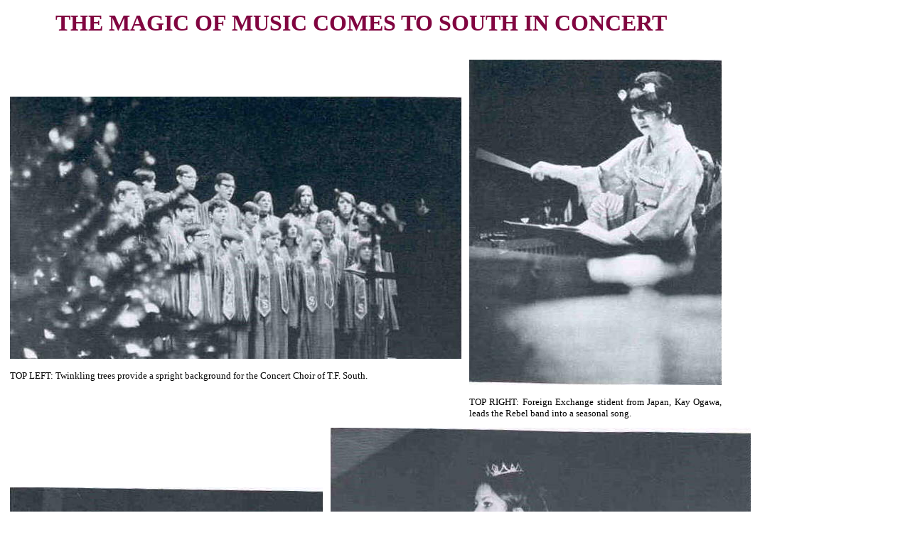

--- FILE ---
content_type: text/html
request_url: https://spiralblue.net/tfs/71_024.htm
body_size: 1235
content:
<HTML>
<META name="keywords" content="Choir,Japan,sextette,Linda Elliot">
<TITLE>p24 Concert Choir at TFSouth</TITLE>
<TABLE cellspacing="1" cellpadding="5" width="1000">
<TD width="600">
<CENTER><FONT COLOR="810540"><H1>THE MAGIC OF MUSIC COMES TO SOUTH IN CONCERT</H1></CENTER>
</TD>
</TABLE>


<TABLE cellspacing="1" cellpadding="5" width="1000">
<TD>
<a href="71_024a2.htm"><img src="71_024a2.jpg" alt="Concert Choir" border="0"></a>
<P align="justify"><FONT FACE="Verdana, Tahoma"><FONT SIZE="2">
TOP LEFT: Twinkling trees provide a spright
background for the Concert Choir of T.F. South.
</TD>

<TD>
<a href="71_024b2.htm"><img src="71_024b2.jpg" alt="Kay Ogawa" border="0"></a><br>
<P align="justify"><FONT FACE="Verdana, Tahoma"><FONT SIZE="2">
TOP RIGHT: Foreign Exchange stident from Japan, Kay
Ogawa, leads the Rebel band into a seasonal song.</FONT>
</TD>
</TABLE>

<TABLE cellspacing="1" cellpadding="5" width="1000">
<TD>
<a href="71_024c2.htm"><img src="71_024c2.jpg" alt="Advanced Girl's Chorus" border="0"></a>
<P align="justify"><FONT FACE="Verdana, Tahoma"><FONT SIZE="2">
CENTER LEFT: The Advanced Girl's Chorus offers a
cheery winter spirit to their audience.</p></FONT>
</TD>
<TD>
<a href="71_024d2.htm"><img src="71_024d2.jpg" alt="Triple Sextette" border="0"></a><br>
<P align="justify"><FONT FACE="Verdana, Tahoma"><FONT SIZE="2">
CENTER RIGHT: The magic and happiness of song and 
holidays abounds when the Triple Sextette begin their
tunes.</p></FONT>
</TD>
</TABLE>

<TABLE cellspacing="1" cellpadding="5" width="1000">
<TD>
<a href="71_024e2.htm"><img src="71_024e2.jpg" alt="Linda Elliot" border="0"></a>
<P align="justify"><FONT FACE="Verdana, Tahoma"><FONT SIZE="2">
BOTTOM LEFT: Framed by holiday lights, Linda Elliot 
expresses a special feeling for song and season.</FONT>
</P>
</TD>
</TABLE>

<TABLE cellspacing="1" cellpadding="5" width="1000">
<TD><FONT FACE="Verdana, Tahoma"><FONT SIZE="2">
<hr><center>
<a href="71_023.htm">23 &nbsp;<img src="previous.gif" border="0"></a> Page 24
&nbsp;<a href="71_025.htm"><img src="next.gif" border="0">25</a>
<P>
This is the electronic version of the 1971 Postscript Yearbook for Thornton Fractional South in Lansing, IL.
<p>
<a href="71thumb2.htm">Thumbs 21-40</a> | 
<a href="https://spiralblue.net/968/index.htm">1968 Index</a> |  
 <a href="https://spiralblue.net/969/index.htm">1969 Index</a> |  
 <a href="70_full.htm">1970 Index</a> |  
 <a href="index.htm">1971 (Home)</a> |
 <a href="contents.htm">1971 T-of-C</a>
</center> 
</TD>
</TABLE>


<!-- Start of StatCounter Code -->
<script type="text/javascript">
var sc_project=4343027; 
var sc_invisible=1; 
var sc_partition=54; 
var sc_click_stat=1; 
var sc_security="b04afeba"; 
var sc_text=1; 
</script>

<script type="text/javascript" src="https://www.statcounter.com/counter/counter.js"></script><noscript><div class="statcounter"><a title="click tracking" href="https://www.statcounter.com/" target="_blank"><img class="statcounter" src="https://c.statcounter.com/4343027/0/b04afeba/0/" alt="click tracking" ></a></div></noscript>
<!-- End of StatCounter Code -->
</CENTER></HTML>